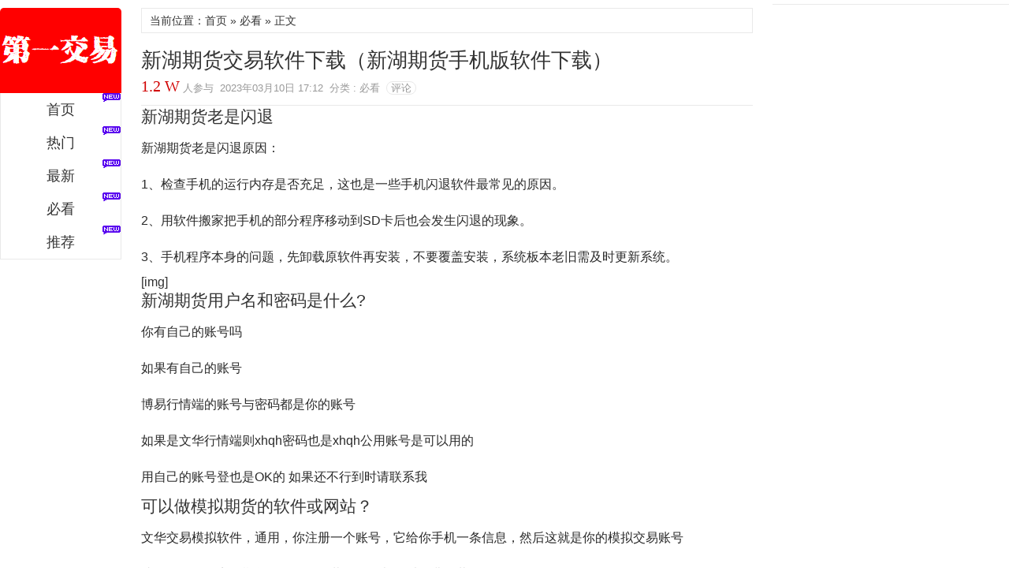

--- FILE ---
content_type: text/html; charset=utf-8
request_url: https://52ol.cn/post/156894.html
body_size: 5428
content:
<!DOCTYPE html PUBLIC "-//W3C//DTD XHTML 1.0 Transitional//EN" "http://www.w3.org/TR/xhtml1/DTD/xhtml1-transitional.dtd">
<html xmlns="http://www.w3.org/1999/xhtml" xml:lang="zh-CN" lang="zh-CN">
<head>
<meta http-equiv="Content-Type" content="text/html; charset=utf-8"/>
<meta http-equiv="Content-Language" content="zh-CN" />
<meta name="viewport" content="width=device-width, initial-scale=1, maximum-scale=1">
<meta name="applicable-device" content="pc,mobile">
<title>新湖期货交易软件下载（新湖期货手机版软件下载） - 期货手续费网-加1分开户</title>
<meta name="keywords" content="新湖期货交易软件下载,期货手续费网-加1分开户" />
<meta name="description" content="新湖期货老是闪退新湖期货老是闪退原因：1、检查手机的运行内存是否充足，这也是一些手机闪退软件最常见的原因。2、用软件搬家把手机的部分程序移动到SD卡后也会发生闪退的现象。3、手机程序本身的问题，先卸载原软件再安装，不要覆盖安装，系统板本老旧需及时更新系统。[" />
<meta name="generator" content="Z-BlogPHP 1.7.1" />
<link rel="stylesheet" rev="stylesheet" href="https://52ol.cn/zb_users/theme/xxmy/style/xxmy-Index.css" type="text/css" media="all" />
<script src="https://52ol.cn/zb_system/script/jquery-2.2.4.min.js" type="text/javascript"></script>
<script src="https://52ol.cn/zb_system/script/zblogphp.js" type="text/javascript"></script>
<script src="https://52ol.cn/zb_system/script/c_html_js_add.php" type="text/javascript"></script>
<link rel="stylesheet" type="text/css" href="https://52ol.cn/zb_users/plugin/qrcodepgup/css/kefu.css"/>
<script src="https://52ol.cn/zb_users/plugin/ttyb_newlypublished/js/tags.js" type="text/javascript"></script><link rel="stylesheet" href="https://52ol.cn/zb_users/plugin/ttyb_newlypublished/css/newlypublished.css" type="text/css" />
<style type="text/css">
#daohang ul li t,.reed .riqi,a.shangg,a.xiatt,a.shangg:hover,a.xiatt:hover,a.shang,a.xiat,a.shang:hover,a.xiat:hover,.reed-pinglun-anniu,span.now-page,#daohangs-around,#caidan-tubiao,#daohangs,#daohangs li,#btnPost{background-color:#D10101;}
.dinglanyou1 h3{border-bottom:3px solid #D10101;}
#dibuer{border-top:2px solid #D10101;}.cebianlan .rongqi h3{border-bottom:1px solid #D10101;}
#edtSearch{border:1px solid #D10101;}
#daohang .zuo ul li{border-right:1px solid #;}
#daohang ul li t a{border-top:1px solid #;border-right:1px solid #D10101;}
#daohang ul li t a:hover{border-right:1px solid #;}
#daohang .you ul li a:hover,#daohang .zuo ul li a:hover,.reed-pinglun-anniu:hover{background-color:#;}
a:hover,.reed h6 a:hover,#dibuer a:hover,.reed .riqiding,.cebianlan .rongqi li a:hover,#pinglun-liebiao ul.fubens li.depth-1 dl dd span.shu a,#pinglun-liebiao ul.fubens li.depth-1 dl dd span.huifuliuyan a:hover,.reed-biaoti h6 span{color:#D10101;}
.reed .kan a{color:#1B0CEB;}.reed .kan a:hover{color:#1B13F0;}
@media screen and (max-width:1492px){a.shang,a.xiat{background:none;}
a.xiat:hover,a.shang:hover{background-color:#f9f9f9;background-image:none;text-decoration:none;}}
</style>
</head>
<body>
<nav id="daohangs-around">
<a class="qh7f6d5486a12172f8 icons" href="https://52ol.cn/search.php?q=期货开户" title="站内搜索" target="_blank"></a>
<div id="logos"><h2><a href="https://52ol.cn/" title="期货开户手续费加1分">期货开户手续费加1分</a></h2></div>
<ul id="daohangs" class="qh5486a12172f8a1c3 caidan">
<li><a href="http://52ol.cn/"id="xin">首页</a></li>
<li><a href="https://52ol.cn/category-1.html"id="xin">热门</a></li>
<li><a href="https://52ol.cn/category-2.html"id="xin">最新</a></li>
<li><a href="https://52ol.cn/category-3.html"id="xin">必看</a></li>
<li><a href="https://52ol.cn/category-4.html"id="xin">推荐</a></li></ul>
</nav>
<div id="kuangjia">
<div id="daohangbg">
<div id="logo">
<h2><a href="https://52ol.cn/" title="期货手续费网-加1分开户">期货手续费网-加1分开户</a></h2><p>个人爱好分享</p>
</div>
<ul id="nav">
<li><a href="http://52ol.cn/"id="xin">首页</a></li>
<li><a href="https://52ol.cn/category-1.html"id="xin">热门</a></li>
<li><a href="https://52ol.cn/category-2.html"id="xin">最新</a></li>
<li><a href="https://52ol.cn/category-3.html"id="xin">必看</a></li>
<li><a href="https://52ol.cn/category-4.html"id="xin">推荐</a></li></ul>
</div>
<div class="qha12172f8a1c33fdd neirong">
<div class="qh72f8a1c33fdd2a0b reedd"><div id="shuomingg"><h3>当前位置：首页 » <a href="https://52ol.cn/category-3.html" title="分类 必看 的全部文章" rel="category tag">必看</a> » 正文</h3></div></div>
<div id="ads-banner">
</div>
<div id="ads-banneryd">
</div>
<dl class="qha1c33fdd2a0b1cbc reed" id="reed-156894">
<div class="qh3fdd2a0b1cbcb3af reed-biaoti2">
<div class="qh2a0b1cbcb3af40fd reed-biaoti">
<h1>新湖期货交易软件下载（新湖期货手机版软件下载）</h1>
<h6><span>1.2 W</span>&nbsp;人参与&nbsp;&nbsp;2023年03月10日 17:12&nbsp;&nbsp;分类 : 必看&nbsp;&nbsp;<a href="#pinglun">评论</a></h6>
</div></div>
<div class="qh1cbcb3af40fd9f8e qingchu"></div>
<dd class="qhb3af40fd9f8e7392 kan">
<h2 id='新湖期货老是闪退'>新湖期货老是闪退</h2>
<p>新湖期货老是闪退原因：</p><p>1、检查手机的运行内存是否充足，这也是一些手机闪退软件最常见的原因。</p><p>2、用软件搬家把手机的部分程序移动到SD卡后也会发生闪退的现象。</p><p>3、手机程序本身的问题，先卸载原软件再安装，不要覆盖安装，系统板本老旧需及时更新系统。</p>[img]<h2 id='新湖期货用户名和密码是什么?'>新湖期货用户名和密码是什么?</h2>
<p>你有自己的账号吗</p><p>如果有自己的账号</p><p>博易行情端的账号与密码都是你的账号   </p><p>如果是文华行情端则xhqh密码也是xhqh公用账号是可以用的 </p><p>用自己的账号登也是OK的 如果还不行到时请联系我</p><h2 id='可以做模拟期货的软件或网站？'>可以做模拟期货的软件或网站？</h2>
<p>文华交易模拟软件，通用，你注册一个账号，它给你手机一条信息，然后这就是你的模拟交易账号</p><p>找一个正规一点的期货公司软件下载栏一般都可以免费下载</p><h2 id='新湖期货公司服务质量怎么样?'>新湖期货公司服务质量怎么样?</h2>
<p>期货公司是投资者和中金交易所之间的纽带。跟买卖证券要通过证券公司一样，普通投资者参与期货交易，一定要通过期货公司进行。在满足期货投资者适当性制度相关要求的前提下，投资者与期货公司签署期货交易风险说明书、股指期货交易特别风险揭示书和期货经纪合同，开立期货账户，下载期货公司交易系统，才可以进行期货交易。期货公司</p><p>期货公司服务质量越好有利于保护投资者的合法权益。投资者需要选择一家服务质量好的期货公司可以从信誉好、资金安全、运作规范、收费合理的期货公司来选择办理期货账户，投资者可以到中金所网站上查询中金所公司会员的相关信息。</p><p>新湖期货公司全面细致的客户服务——新湖期货 *** 中心以向客户提供贴心周到的服务为己任，始终贯彻客户至上的服务宗旨，建立了“以客户为中心”的服务体系，为投资者提供热情周到、细致入微的专业服务。</p><p>新湖期货公司专业勤勉的研究团队——新湖期货研发部建立了以股指期货研究为主，以有色金属为特色，同时覆盖了黄金、钢材、农产品、能源化工等品种的研究架构。新湖期货研发部配置了先进的数据库系统，同时具有彭博、路透、万得等数据资讯系统，可以及时为广大客户提供研发产品和信息服务。</p><p>新湖期货公司快捷安全的交易跑道——新湖期货为投资者提供文华、富远、彭博、通达信等行情软件，根据投资者的需求，为投资者提供快 *** 、一键通、闪电手、通达信、快期等交易软件。已开通工商银行、农业银行、中国银行、建设银行和交通银行等五大银行的银期转账。为投资者提供方便、快捷、安全的交易跑道。</p><p>新湖期货公司遍布全国的营业网点——目前新湖期货拥有多家营业部，分别设在北京、上海、深圳、杭州、大连、厦门、济南、合肥、南阳、榆林、武汉、洛阳等城市。</p><p>新湖期货公司将以广博的胸怀与战略的视野建立全能型专业期货公司，以商品期货为基础，金融期货为中心，发挥国信证券强大的品牌优势，凭借一只勤勉敬业、业务精干的员工团队和强大的综合服务能力为客户提供全方位、高附加值的期货服务。</p><p>网站首页：<a href="https://52ol.cn/">期货手续费网-加1分开户</a>（微信：527209157）</p><p>本文链接：<a href="https://52ol.cn/post/156894.html">https://52ol.cn/post/156894.html</a></p>
<div id="wendibu">
<center>
</center>
</div>
<div id="wendibuyd">
<center>
</center>
</div>
</dd>
<dd>
<div class="qh40fd9f8e73924a54 reed-biaoqian">
<div id="fenxiang">
</div>
<a href="https://52ol.cn/tags-137377.html">新湖期货交易软件下载</a>&nbsp;&nbsp;<p>本站福利推荐！！！</p>
正规期货账户开户！交易所手续费加1分（+0.01元），无条件！无资金手续费要求，享受手续费加1分！
<p>期货开户微信：527209157</p>
<p>或扫描下方二维码添加微信<p>
<a href="http://52ol.cn" target="_blank"><img src="/qihuokaihu.png"></a></div>
<ul id="mutuality"><li><a href="https://52ol.cn/post/33302.html" title="沪铝期货时间（沪铝期货行情金投网）">沪铝期货时间（沪铝期货行情金投网）</a><time>2022-12-06 04:47</time></li><li><a href="https://52ol.cn/post/109853.html" title="期货保证金银行公示（期货保证金中心）">期货保证金银行公示（期货保证金中心）</a><time>2023-01-29 05:19</time></li><li><a href="https://52ol.cn/post/159570.html" title="天津猕猴桃,天津猕猴桃成熟季节是几月份的">天津猕猴桃,天津猕猴桃成熟季节是几月份的</a><time>2024-04-05 01:52</time></li><li><a href="https://52ol.cn/post/21350.html" title="期货合约的风险特点（期货合约及其特点）">期货合约的风险特点（期货合约及其特点）</a><time>2022-11-21 08:18</time></li></ul>
<a class="qh9f8e73924a545751 shang" href="https://52ol.cn/post/156893.html" title="期货高手失败故事（期货失败者故事）"><span class="qh73924a5457511be9 fanyeyd">&lt;&lt; 上一篇</span></a>
<a class="qh4a5457511be92d48 xiat" href="https://52ol.cn/post/156895.html" title="期货模拟交易怎么注册（期货模拟交易怎么注册账户）"><span class="qh57511be92d48f044 fanyeyd">下一篇 &gt;&gt;</span></a>
</dd>
</dl>
<div class="qh1be92d48f04412dc fabiaokuang">
</div>
<div class="qh2d48f04412dc7f6d fabiaokuangyd">
</div>
<div id="pingluns">
</div>
</div><div class="qh5486a12172f8a1c3 cebianlan">
<div class="qha12172f8a1c33fdd cebianlan-neibu">

<div id="moveside" class="qh72f8a1c33fdd2a0b div1">
<dl class="qha1c33fdd2a0b1cbc rongqi zuijin-reeds">
<dd><h3></h3></dd>
<dt>
<ul>
</ul>
</dt>
</dl>
</div>
</div>
</div>
<div id="dibuer">
<p></p>
<p>Copyright<i class="qh3fdd2a0b1cbcb3af aa fa-copyright"></i> 2012-2025 <a href="/"> 期货手续费网-加1分开户</a><a href="/sitemap/map.xml" title=" 网站地图" target="_blank"> 网站地图</a>  邮箱:diyijiaoyi@qq.com 微信:527209157 <a href="https://beian.miit.gov.cn/" rel="nofollow">湘ICP备18014167号</a><link rel="shortcut icon" href="/favicon.ico" type="image/x-icon" /><meta name="msvalidate.01" content="311DFAF02B0A9D171BCEBEDD69654FD1" /><script>var _hmt = _hmt || [];(function() {  var hm = document.createElement("script");  hm.src = "https://hm.baidu.com/hm.js?ab24bb11e5e283911813a4a9143b8631";  var s = document.getElementsByTagName("script")[0];   s.parentNode.insertBefore(hm, s);})();</script></p>
</div>
<script type="text/javascript">
jQuery(document).ready(function($){
	/* prepend menu icon */
	$('#daohangs-around').prepend('<div id="caidan-tubiao"></div>');
	/* toggle nav */
	$("#caidan-tubiao").on("click", function(){
		$("#daohangs").slideToggle();
		$(this).toggleClass("active");
	});
});
</script>
<style>.cbbfixed .weixin div {background: url(https://52ol.cn/zb_users/upload/2023/02/202302121676196371529376.png);background-size: cover;}.cbbfixed .gotop {background-color: #F00000;}.cbbfixed .gotop:hover {background-color:#FF0034;}</style><script src="https://52ol.cn/zb_users/plugin/qrcodepgup/js/backtop.js"></script>
</div>
<script src="https://52ol.cn/zb_users/theme/xxmy/script/util.js" type="text/javascript"></script>
<script src="https://52ol.cn/zb_users/theme/xxmy/script/custom.js" type="text/javascript"></script>
</body>
</html><!--411.91 ms , 18 query , 2427kb memory , 0 error-->

--- FILE ---
content_type: text/css
request_url: https://52ol.cn/zb_users/plugin/qrcodepgup/css/kefu.css
body_size: 887
content:
/*gotop*/
.cbbfixed {position: fixed;right: 20px;transition: bottom ease .3s;bottom: -85px;z-index: 9999;cursor:pointer;}
.cbbfixed .cbbtn {width: 40px;height: 40px;display: block;}
.cbbfixed .gotop {transition: background-color ease .3s;margin-top: 1px;}
.cbbfixed .gotop .up-icon{float:left;margin:14px 0 0 9px;width:23px;height:12px;background: url(../images/side-icon02.png);}
.cbbfixed .weixin {background: #dedede;}
.cbbfixed .weixin div {width: 210px;height: 210px; position: absolute;left: -212px;top: -130px;opacity: 0;transform: scale(0);    -webkit-transform: scale(0);transform-origin: 100% 70%;-webkit-transform-origin: 100% 70%;transition: transform ease .3s,opacity ease .3s;-webkit-transition: all ease .3s;display:none\0;*display:none;}
.cbbfixed .weixin:hover div {display: block;transform: scale(1);-webkit-transform: scale(1);opacity: 1;*display:block;}
.cbbfixed .weixin .weixin-icon{float: left;margin:12px 0 0 11px;width:18px;height: 18px; background: url(../images/side-icon01.png);}